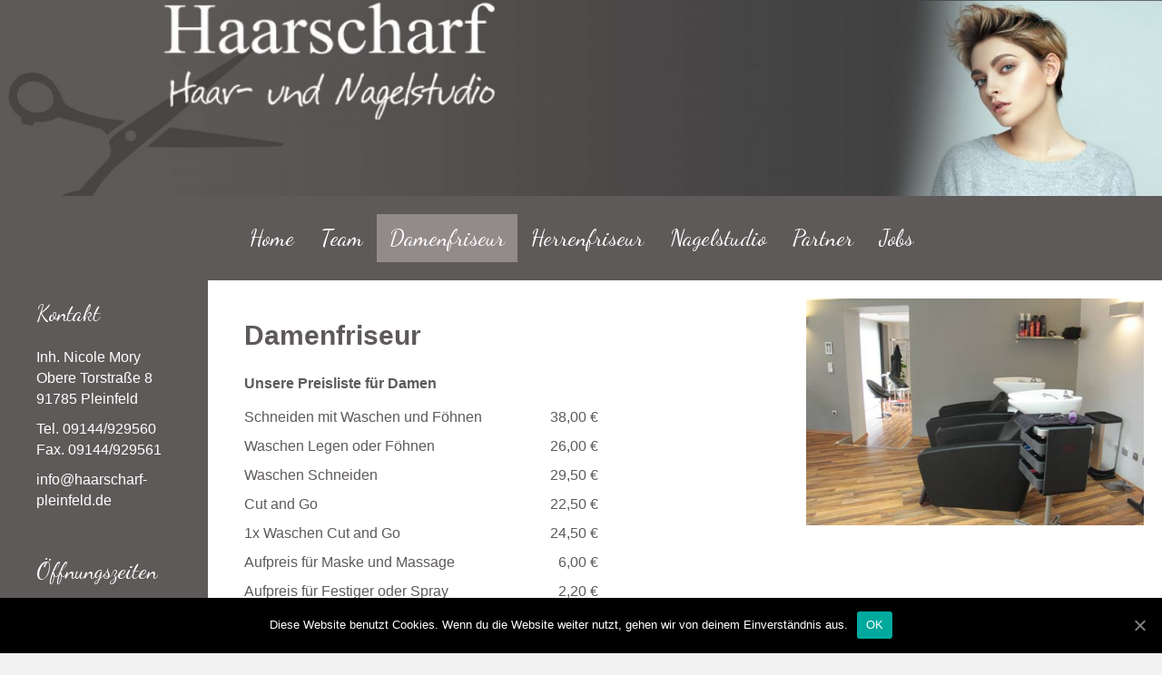

--- FILE ---
content_type: text/html; charset=UTF-8
request_url: https://www.haarscharf-pleinfeld.de/damenfriseur/
body_size: 25305
content:
<!DOCTYPE html>
<html lang="de">
<head>
<meta charset="UTF-8" />
<meta name='viewport' content='width=device-width, initial-scale=1.0' />
<meta http-equiv='X-UA-Compatible' content='IE=edge' />
<link rel="profile" href="https://gmpg.org/xfn/11" />

	<!-- This site is optimized with the Yoast SEO plugin v15.2 - https://yoast.com/wordpress/plugins/seo/ -->
	<title>Ihr Damenfriseur in Pleinfeld | Willkommen bei Haarscharf</title>
	<meta name="description" content="Haarscharf ist Ihr Damenfriseur in Pleinfeld. Ob schneiden, stylen oder tönen: Vereinbaren Sie jetzt einen Termin!" />
	<meta name="robots" content="index, follow, max-snippet:-1, max-image-preview:large, max-video-preview:-1" />
	<link rel="canonical" href="https://www.haarscharf-pleinfeld.de/damenfriseur/" />
	<meta property="og:locale" content="de_DE" />
	<meta property="og:type" content="article" />
	<meta property="og:title" content="Ihr Damenfriseur in Pleinfeld | Willkommen bei Haarscharf" />
	<meta property="og:description" content="Haarscharf ist Ihr Damenfriseur in Pleinfeld. Ob schneiden, stylen oder tönen: Vereinbaren Sie jetzt einen Termin!" />
	<meta property="og:url" content="https://www.haarscharf-pleinfeld.de/damenfriseur/" />
	<meta property="og:site_name" content="Haarscharf" />
	<meta property="article:modified_time" content="2023-11-29T10:41:08+00:00" />
	<meta property="og:image" content="http://haarscharf-pleinfeld.de/wp-content/uploads/2020/10/Header-Haarscharf-scaled.jpg" />
	<meta name="twitter:card" content="summary_large_image" />
	<meta name="twitter:label1" value="Written by">
	<meta name="twitter:data1" value="rs-user">
	<meta name="twitter:label2" value="Est. reading time">
	<meta name="twitter:data2" value="0 Minuten">
	<script type="application/ld+json" class="yoast-schema-graph">{"@context":"https://schema.org","@graph":[{"@type":"WebSite","@id":"https://www.haarscharf-pleinfeld.de/#website","url":"https://www.haarscharf-pleinfeld.de/","name":"Haarscharf","description":"Haar- und Nagelstudio","potentialAction":[{"@type":"SearchAction","target":"https://www.haarscharf-pleinfeld.de/?s={search_term_string}","query-input":"required name=search_term_string"}],"inLanguage":"de"},{"@type":"ImageObject","@id":"https://www.haarscharf-pleinfeld.de/damenfriseur/#primaryimage","inLanguage":"de","url":"http://haarscharf-pleinfeld.de/wp-content/uploads/2020/10/Header-Haarscharf-scaled.jpg"},{"@type":"WebPage","@id":"https://www.haarscharf-pleinfeld.de/damenfriseur/#webpage","url":"https://www.haarscharf-pleinfeld.de/damenfriseur/","name":"Ihr Damenfriseur in Pleinfeld | Willkommen bei Haarscharf","isPartOf":{"@id":"https://www.haarscharf-pleinfeld.de/#website"},"primaryImageOfPage":{"@id":"https://www.haarscharf-pleinfeld.de/damenfriseur/#primaryimage"},"datePublished":"2020-10-15T13:55:49+00:00","dateModified":"2023-11-29T10:41:08+00:00","description":"Haarscharf ist Ihr Damenfriseur in Pleinfeld. Ob schneiden, stylen oder t\u00f6nen: Vereinbaren Sie jetzt einen Termin!","inLanguage":"de","potentialAction":[{"@type":"ReadAction","target":["https://www.haarscharf-pleinfeld.de/damenfriseur/"]}]}]}</script>
	<!-- / Yoast SEO plugin. -->


<link rel='dns-prefetch' href='//fonts.googleapis.com' />
<link rel='dns-prefetch' href='//s.w.org' />
<link href='https://fonts.gstatic.com' crossorigin rel='preconnect' />
<link rel="alternate" type="application/rss+xml" title="Haarscharf &raquo; Feed" href="https://www.haarscharf-pleinfeld.de/feed/" />
<link rel="alternate" type="application/rss+xml" title="Haarscharf &raquo; Kommentar-Feed" href="https://www.haarscharf-pleinfeld.de/comments/feed/" />
		<script>
			window._wpemojiSettings = {"baseUrl":"https:\/\/s.w.org\/images\/core\/emoji\/13.0.0\/72x72\/","ext":".png","svgUrl":"https:\/\/s.w.org\/images\/core\/emoji\/13.0.0\/svg\/","svgExt":".svg","source":{"concatemoji":"https:\/\/www.haarscharf-pleinfeld.de\/wp-includes\/js\/wp-emoji-release.min.js?ver=5.5.17"}};
			!function(e,a,t){var n,r,o,i=a.createElement("canvas"),p=i.getContext&&i.getContext("2d");function s(e,t){var a=String.fromCharCode;p.clearRect(0,0,i.width,i.height),p.fillText(a.apply(this,e),0,0);e=i.toDataURL();return p.clearRect(0,0,i.width,i.height),p.fillText(a.apply(this,t),0,0),e===i.toDataURL()}function c(e){var t=a.createElement("script");t.src=e,t.defer=t.type="text/javascript",a.getElementsByTagName("head")[0].appendChild(t)}for(o=Array("flag","emoji"),t.supports={everything:!0,everythingExceptFlag:!0},r=0;r<o.length;r++)t.supports[o[r]]=function(e){if(!p||!p.fillText)return!1;switch(p.textBaseline="top",p.font="600 32px Arial",e){case"flag":return s([127987,65039,8205,9895,65039],[127987,65039,8203,9895,65039])?!1:!s([55356,56826,55356,56819],[55356,56826,8203,55356,56819])&&!s([55356,57332,56128,56423,56128,56418,56128,56421,56128,56430,56128,56423,56128,56447],[55356,57332,8203,56128,56423,8203,56128,56418,8203,56128,56421,8203,56128,56430,8203,56128,56423,8203,56128,56447]);case"emoji":return!s([55357,56424,8205,55356,57212],[55357,56424,8203,55356,57212])}return!1}(o[r]),t.supports.everything=t.supports.everything&&t.supports[o[r]],"flag"!==o[r]&&(t.supports.everythingExceptFlag=t.supports.everythingExceptFlag&&t.supports[o[r]]);t.supports.everythingExceptFlag=t.supports.everythingExceptFlag&&!t.supports.flag,t.DOMReady=!1,t.readyCallback=function(){t.DOMReady=!0},t.supports.everything||(n=function(){t.readyCallback()},a.addEventListener?(a.addEventListener("DOMContentLoaded",n,!1),e.addEventListener("load",n,!1)):(e.attachEvent("onload",n),a.attachEvent("onreadystatechange",function(){"complete"===a.readyState&&t.readyCallback()})),(n=t.source||{}).concatemoji?c(n.concatemoji):n.wpemoji&&n.twemoji&&(c(n.twemoji),c(n.wpemoji)))}(window,document,window._wpemojiSettings);
		</script>
		<style>
img.wp-smiley,
img.emoji {
	display: inline !important;
	border: none !important;
	box-shadow: none !important;
	height: 1em !important;
	width: 1em !important;
	margin: 0 .07em !important;
	vertical-align: -0.1em !important;
	background: none !important;
	padding: 0 !important;
}
</style>
	<link rel='stylesheet' id='wp-block-library-css'  href='https://www.haarscharf-pleinfeld.de/wp-includes/css/dist/block-library/style.min.css?ver=5.5.17' media='all' />
<link rel='stylesheet' id='wp-block-library-theme-css'  href='https://www.haarscharf-pleinfeld.de/wp-includes/css/dist/block-library/theme.min.css?ver=5.5.17' media='all' />
<link rel='stylesheet' id='font-awesome-5-css'  href='https://www.haarscharf-pleinfeld.de/wp-content/plugins/bb-plugin/fonts/fontawesome/5.14.0/css/all.min.css?ver=2.4.0.6' media='all' />
<link rel='stylesheet' id='jquery-magnificpopup-css'  href='https://www.haarscharf-pleinfeld.de/wp-content/plugins/bb-plugin/css/jquery.magnificpopup.min.css?ver=2.4.0.6' media='all' />
<link rel='stylesheet' id='fl-builder-layout-48-css'  href='https://www.haarscharf-pleinfeld.de/wp-content/uploads/bb-plugin/cache/48-layout.css?ver=a9ad623fd1ab90e46593a956cfbe00b6' media='all' />
<link rel='stylesheet' id='cookie-notice-front-css'  href='https://www.haarscharf-pleinfeld.de/wp-content/plugins/cookie-notice/css/front.min.css?ver=5.5.17' media='all' />
<link rel='stylesheet' id='base-css'  href='https://www.haarscharf-pleinfeld.de/wp-content/themes/bb-theme/css/base.min.css?ver=1.7.7' media='all' />
<link rel='stylesheet' id='fl-automator-skin-css'  href='https://www.haarscharf-pleinfeld.de/wp-content/uploads/bb-theme/skin-5f90013d2f62e.css?ver=1.7.7' media='all' />
<link rel='stylesheet' id='fl-child-theme-css'  href='https://www.haarscharf-pleinfeld.de/wp-content/themes/bb-theme-child/style.css?ver=5.5.17' media='all' />
<link rel='stylesheet' id='pp-animate-css'  href='https://www.haarscharf-pleinfeld.de/wp-content/plugins/bbpowerpack/assets/css/animate.min.css?ver=3.5.1' media='all' />
<link rel='stylesheet' id='fl-builder-google-fonts-4f992a0df5d7d7264d3cbeda8c7adac9-css'  href='//fonts.googleapis.com/css?family=Dancing+Script%3A400&#038;ver=5.5.17' media='all' />
<script src='https://www.haarscharf-pleinfeld.de/wp-includes/js/jquery/jquery.js?ver=1.12.4-wp' id='jquery-core-js'></script>
<script id='cookie-notice-front-js-extra'>
var cnArgs = {"ajaxUrl":"https:\/\/www.haarscharf-pleinfeld.de\/wp-admin\/admin-ajax.php","nonce":"f3f945b081","hideEffect":"fade","position":"bottom","onScroll":"0","onScrollOffset":"100","onClick":"0","cookieName":"cookie_notice_accepted","cookieTime":"2592000","cookieTimeRejected":"2592000","cookiePath":"\/","cookieDomain":"","redirection":"0","cache":"0","refuse":"0","revokeCookies":"0","revokeCookiesOpt":"automatic","secure":"1","coronabarActive":"0"};
</script>
<script src='https://www.haarscharf-pleinfeld.de/wp-content/plugins/cookie-notice/js/front.min.js?ver=1.3.2' id='cookie-notice-front-js'></script>
<script src='https://www.haarscharf-pleinfeld.de/wp-includes/js/imagesloaded.min.js?ver=5.5.17' id='imagesloaded-js'></script>
<link rel="https://api.w.org/" href="https://www.haarscharf-pleinfeld.de/wp-json/" /><link rel="alternate" type="application/json" href="https://www.haarscharf-pleinfeld.de/wp-json/wp/v2/pages/48" /><link rel="EditURI" type="application/rsd+xml" title="RSD" href="https://www.haarscharf-pleinfeld.de/xmlrpc.php?rsd" />
<link rel="wlwmanifest" type="application/wlwmanifest+xml" href="https://www.haarscharf-pleinfeld.de/wp-includes/wlwmanifest.xml" /> 
<meta name="generator" content="WordPress 5.5.17" />
<link rel='shortlink' href='https://www.haarscharf-pleinfeld.de/?p=48' />
<link rel="alternate" type="application/json+oembed" href="https://www.haarscharf-pleinfeld.de/wp-json/oembed/1.0/embed?url=https%3A%2F%2Fwww.haarscharf-pleinfeld.de%2Fdamenfriseur%2F" />
<link rel="alternate" type="text/xml+oembed" href="https://www.haarscharf-pleinfeld.de/wp-json/oembed/1.0/embed?url=https%3A%2F%2Fwww.haarscharf-pleinfeld.de%2Fdamenfriseur%2F&#038;format=xml" />
		<script>
			var bb_powerpack = {
				ajaxurl: 'https://www.haarscharf-pleinfeld.de/wp-admin/admin-ajax.php'
			};
		</script>
		<link rel="icon" href="https://www.haarscharf-pleinfeld.de/wp-content/uploads/2020/10/cropped-header4-32x32.jpg" sizes="32x32" />
<link rel="icon" href="https://www.haarscharf-pleinfeld.de/wp-content/uploads/2020/10/cropped-header4-192x192.jpg" sizes="192x192" />
<link rel="apple-touch-icon" href="https://www.haarscharf-pleinfeld.de/wp-content/uploads/2020/10/cropped-header4-180x180.jpg" />
<meta name="msapplication-TileImage" content="https://www.haarscharf-pleinfeld.de/wp-content/uploads/2020/10/cropped-header4-270x270.jpg" />
		<style id="wp-custom-css">
			@media (max-width: 1150px) {
.contact-col{
    width: 30% !important;
	float: left;

}
	
	.content-col {
    width: 70%;
}
	
	.text-col {
		width: 100%;
	}
	
	.picture-col {
	}
	
	
	
	
	}




		</style>
		</head>
<body class="page-template-default page page-id-48 fl-builder cookies-not-set fl-framework-base fl-preset-default fl-full-width fl-nav-mobile-offcanvas fl-offcanvas-overlay-left" itemscope="itemscope" itemtype="https://schema.org/WebPage">
<a aria-label="Zum Inhalt springen" class="fl-screen-reader-text" href="#fl-main-content">Zum Inhalt springen</a><div class="fl-page">
		<div id="fl-main-content" class="fl-page-content" itemprop="mainContentOfPage" role="main">

		
<div class="fl-content-full container">
	<div class="row">
		<div class="fl-content col-md-12">
			<article class="fl-post post-48 page type-page status-publish hentry" id="fl-post-48" itemscope="itemscope" itemtype="https://schema.org/CreativeWork">

			<div class="fl-post-content clearfix" itemprop="text">
		<div class="fl-builder-content fl-builder-content-48 fl-builder-content-primary fl-builder-global-templates-locked" data-post-id="48"><div class="fl-row fl-row-full-width fl-row-bg-color fl-node-5f8fd6b52d95b" data-node="5f8fd6b52d95b">
	<div class="fl-row-content-wrap">
						<div class="fl-row-content fl-row-full-width fl-node-content">
		
<div class="fl-col-group fl-node-5f8fd6b52d951" data-node="5f8fd6b52d951">
			<div class="fl-col fl-node-5f8fd6b52d957" data-node="5f8fd6b52d957">
	<div class="fl-col-content fl-node-content">
	<div class="fl-module fl-module-photo fl-node-5f8fd6b52d958" data-node="5f8fd6b52d958">
	<div class="fl-module-content fl-node-content">
		<div class="fl-photo fl-photo-align-center" itemscope itemtype="https://schema.org/ImageObject">
	<div class="fl-photo-content fl-photo-img-jpg">
				<img loading="lazy" width="2560" height="431" class="fl-photo-img wp-image-37" src="http://haarscharf-pleinfeld.de/wp-content/uploads/2020/10/Header-Haarscharf-scaled.jpg" alt="Haarscharf Haar- und Nagelstudio" itemprop="image" title="Haarscharf Haar- und Nagelstudio" srcset="https://www.haarscharf-pleinfeld.de/wp-content/uploads/2020/10/Header-Haarscharf-scaled.jpg 2560w, https://www.haarscharf-pleinfeld.de/wp-content/uploads/2020/10/Header-Haarscharf-300x51.jpg 300w, https://www.haarscharf-pleinfeld.de/wp-content/uploads/2020/10/Header-Haarscharf-1024x172.jpg 1024w, https://www.haarscharf-pleinfeld.de/wp-content/uploads/2020/10/Header-Haarscharf-768x129.jpg 768w, https://www.haarscharf-pleinfeld.de/wp-content/uploads/2020/10/Header-Haarscharf-1536x259.jpg 1536w, https://www.haarscharf-pleinfeld.de/wp-content/uploads/2020/10/Header-Haarscharf-2048x345.jpg 2048w" sizes="(max-width: 2560px) 100vw, 2560px" />
					</div>
	</div>
	</div>
</div>
	</div>
</div>
	</div>

<div class="fl-col-group fl-node-5f900717e7757" data-node="5f900717e7757">
			<div class="fl-col fl-node-5f900717e77c3" data-node="5f900717e77c3">
	<div class="fl-col-content fl-node-content">
	<div class="fl-module fl-module-menu fl-node-5f900717e770f" data-node="5f900717e770f">
	<div class="fl-module-content fl-node-content">
		<div class="fl-menu fl-menu-responsive-toggle-mobile">
	<button class="fl-menu-mobile-toggle hamburger-label" aria-label="Menü"><span class="svg-container"><svg version="1.1" class="hamburger-menu" xmlns="http://www.w3.org/2000/svg" xmlns:xlink="http://www.w3.org/1999/xlink" viewBox="0 0 512 512">
<rect class="fl-hamburger-menu-top" width="512" height="102"/>
<rect class="fl-hamburger-menu-middle" y="205" width="512" height="102"/>
<rect class="fl-hamburger-menu-bottom" y="410" width="512" height="102"/>
</svg>
</span><span class="fl-menu-mobile-toggle-label">Menü</span></button>	<div class="fl-clear"></div>
	<nav aria-label="Menü" itemscope="itemscope" itemtype="https://schema.org/SiteNavigationElement"><ul id="menu-hauptmenue" class="menu fl-menu-horizontal fl-toggle-none"><li id="menu-item-26" class="menu-item menu-item-type-post_type menu-item-object-page menu-item-home"><a href="https://www.haarscharf-pleinfeld.de/">Home</a></li><li id="menu-item-60" class="menu-item menu-item-type-post_type menu-item-object-page"><a href="https://www.haarscharf-pleinfeld.de/team/">Team</a></li><li id="menu-item-59" class="menu-item menu-item-type-post_type menu-item-object-page current-menu-item page_item page-item-48 current_page_item"><a href="https://www.haarscharf-pleinfeld.de/damenfriseur/">Damenfriseur</a></li><li id="menu-item-58" class="menu-item menu-item-type-post_type menu-item-object-page"><a href="https://www.haarscharf-pleinfeld.de/herrenfriseur/">Herrenfriseur</a></li><li id="menu-item-57" class="menu-item menu-item-type-post_type menu-item-object-page"><a href="https://www.haarscharf-pleinfeld.de/nagelstudio/">Nagelstudio</a></li><li id="menu-item-56" class="menu-item menu-item-type-post_type menu-item-object-page"><a href="https://www.haarscharf-pleinfeld.de/partner/">Partner</a></li><li id="menu-item-108" class="menu-item menu-item-type-post_type menu-item-object-page"><a href="https://www.haarscharf-pleinfeld.de/jobs/">Jobs</a></li></ul></nav></div>
	</div>
</div>
	</div>
</div>
	</div>
		</div>
	</div>
</div>
<div class="fl-row fl-row-full-width fl-row-bg-none fl-node-5f900206c4351 content" data-node="5f900206c4351">
	<div class="fl-row-content-wrap">
						<div class="fl-row-content fl-row-full-width fl-node-content">
		
<div class="fl-col-group fl-node-5f900206c4352 fl-col-group-equal-height fl-col-group-align-top fl-col-group-responsive-reversed" data-node="5f900206c4352">
			<div class="fl-col fl-node-5f900206c4353 fl-col-small contact-col" data-node="5f900206c4353">
	<div class="fl-col-content fl-node-content">
	<div class="fl-module fl-module-heading fl-node-5f900206c434a" data-node="5f900206c434a">
	<div class="fl-module-content fl-node-content">
		<h3 class="fl-heading">
		<span class="fl-heading-text">Kontakt</span>
	</h3>
	</div>
</div>
<div class="fl-module fl-module-rich-text fl-node-5f900206c434b" data-node="5f900206c434b">
	<div class="fl-module-content fl-node-content">
		<div class="fl-rich-text">
	<p>Inh. Nicole Mory<br />
Obere Torstraße 8<br />
91785 Pleinfeld</p>
<p>Tel. 09144/929560<br />
Fax. 09144/929561</p>
<p><a href="mailto:info@haarscharf-pleinfeld.de">info@haarscharf-pleinfeld.de</a></p>
</div>
	</div>
</div>
<div class="fl-module fl-module-heading fl-node-5f900206c434c" data-node="5f900206c434c">
	<div class="fl-module-content fl-node-content">
		<h3 class="fl-heading">
		<span class="fl-heading-text">Öffnungszeiten</span>
	</h3>
	</div>
</div>
<div class="fl-module fl-module-rich-text fl-node-5f900206c434d" data-node="5f900206c434d">
	<div class="fl-module-content fl-node-content">
		<div class="fl-rich-text">
	<p>Di. - Fr.: 08.00 - 12.00 Uhr<br />
14.00 - 18.00 Uhr<br />
Sa.: 08.00 - 12.00 Uhr</p>
</div>
	</div>
</div>
	</div>
</div>
			<div class="fl-col fl-node-5f900206c4354 fl-col-has-cols content-col" data-node="5f900206c4354">
	<div class="fl-col-content fl-node-content">
	
<div class="fl-col-group fl-node-5f900206c4355 fl-col-group-nested" data-node="5f900206c4355">
			<div class="fl-col fl-node-5f900206c4356 text-col" data-node="5f900206c4356">
	<div class="fl-col-content fl-node-content">
	<div class="fl-module fl-module-heading fl-node-5f8fd6b9f31a1" data-node="5f8fd6b9f31a1">
	<div class="fl-module-content fl-node-content">
		<h2 class="fl-heading">
		<span class="fl-heading-text">Damenfriseur</span>
	</h2>
	</div>
</div>
<div class="fl-module fl-module-rich-text fl-node-5f8fd6b9f31a2" data-node="5f8fd6b9f31a2">
	<div class="fl-module-content fl-node-content">
		<div class="fl-rich-text">
	<p><strong>Unsere Preisliste für Damen</strong></p>
<table style="height: 420px;" width="390">
<tbody>
<tr>
<td width="278">Schneiden mit Waschen und Föhnen</td>
<td style="text-align: right;" width="80">38,00 €</td>
</tr>
<tr>
<td>Waschen Legen oder Föhnen</td>
<td style="text-align: right;">26,00 €</td>
</tr>
<tr>
<td>Waschen Schneiden</td>
<td style="text-align: right;">29,50 €</td>
</tr>
<tr>
<td width="278">Cut and Go</td>
<td style="text-align: right;" width="80">22,50 €</td>
</tr>
<tr>
<td width="278">1x Waschen Cut and Go</td>
<td style="text-align: right;" width="80">24,50 €</td>
</tr>
<tr>
<td width="278">Aufpreis für Maske und Massage</td>
<td style="text-align: right;" width="80">6,00 €</td>
</tr>
<tr>
<td width="278">Aufpreis für Festiger oder Spray</td>
<td style="text-align: right;" width="80">2,20 €</td>
</tr>
<tr>
<td width="278">Hochsteckfrisur</td>
<td style="text-align: right;" width="80">ab 38,50 €</td>
</tr>
<tr>
<td width="278">Farbe und Tönung</td>
<td style="text-align: right;" width="80">38,00 €</td>
</tr>
<tr>
<td width="278">Aufpreis für Schneiden und Föhnen</td>
<td style="text-align: right;" width="80">20,50 €</td>
</tr>
<tr>
<td width="278">Closing</td>
<td style="text-align: right;" width="80">ab 15,00 €</td>
</tr>
<tr>
<td width="278">Strähnchen je Folie</td>
<td style="text-align: right;" width="80">ab 1,90 €</td>
</tr>
<tr>
<td width="278">Haubensträhnen</td>
<td style="text-align: right;" width="80">30,00 €</td>
</tr>
</tbody>
</table>
<p>&nbsp;</p>
<table style="height: 80px;" width="390">
<tbody>
<tr>
<td width="278">Augenbrauen zupfen und wachsen</td>
<td style="text-align: right;" width="80">15,00 €</td>
</tr>
<tr>
<td width="278">Augenbrauen färben</td>
<td style="text-align: right;" width="80">12,00 €</td>
</tr>
<tr>
<td width="278">Wimpern färben</td>
<td style="text-align: right;" width="80">15,00 €</td>
</tr>
</tbody>
</table>
<p>&nbsp;</p>
<table style="height: 114px;" width="390">
<tbody>
<tr>
<td width="259">Ansatzfarbe</td>
<td style="text-align: right;" width="80">36,00 €</td>
</tr>
<tr>
<td width="259">Farbe mittellanges Haar</td>
<td style="text-align: right;" width="80">41,00 €</td>
</tr>
<tr>
<td width="259">Farbe langes Haar</td>
<td style="text-align: right;" width="80">46,00 €</td>
</tr>
<tr>
<td width="259">Balayage</td>
<td style="text-align: right;" width="80">ab 65,00 €</td>
</tr>
</tbody>
</table>
<p>&nbsp;</p>
<table style="height: 56px;" width="390">
<tbody>
<tr>
<td width="259">Glätten oder Locken</td>
<td style="text-align: right;" width="80">ab 15,00 €</td>
</tr>
<tr>
<td width="259">Dauerwelle</td>
<td style="text-align: right;" width="80">ab 72,00 €</td>
</tr>
</tbody>
</table>
<p>&nbsp;</p>
</div>
	</div>
</div>
	</div>
</div>
			<div class="fl-col fl-node-5f900206c4357 fl-col-small picture-col" data-node="5f900206c4357">
	<div class="fl-col-content fl-node-content">
	<div class="fl-module fl-module-photo fl-node-5f8fd6b9f31a3" data-node="5f8fd6b9f31a3">
	<div class="fl-module-content fl-node-content">
		<div class="fl-photo fl-photo-align-center" itemscope itemtype="https://schema.org/ImageObject">
	<div class="fl-photo-content fl-photo-img-jpg">
				<a href="https://www.haarscharf-pleinfeld.de/wp-content/uploads/2020/10/waschplaetze.jpg" target="_self" itemprop="url">
				<img loading="lazy" width="450" height="302" class="fl-photo-img wp-image-75" src="http://haarscharf-pleinfeld.de/wp-content/uploads/2020/10/waschplaetze.jpg" alt="Damenfriseur Pleinfeld" itemprop="image" title="Unsere Waschplätze" srcset="https://www.haarscharf-pleinfeld.de/wp-content/uploads/2020/10/waschplaetze.jpg 450w, https://www.haarscharf-pleinfeld.de/wp-content/uploads/2020/10/waschplaetze-300x201.jpg 300w" sizes="(max-width: 450px) 100vw, 450px" />
				</a>
					</div>
	</div>
	</div>
</div>
	</div>
</div>
	</div>
	</div>
</div>
	</div>
		</div>
	</div>
</div>
</div>	</div><!-- .fl-post-content -->
	
</article>

<!-- .fl-post -->
		</div>
	</div>
</div>


	</div><!-- .fl-page-content -->
		<footer class="fl-page-footer-wrap" itemscope="itemscope" itemtype="https://schema.org/WPFooter"  role="contentinfo">
		<div class="fl-page-footer">
	<div class="fl-page-footer-container container">
		<div class="fl-page-footer-row row">
			<div class="col-md-12 text-center clearfix"><ul id="menu-footer" class="fl-page-footer-nav nav navbar-nav menu"><li id="menu-item-27" class="menu-item menu-item-type-post_type menu-item-object-page menu-item-privacy-policy menu-item-27 nav-item"><a href="https://www.haarscharf-pleinfeld.de/datenschutzerklaerung/" class="nav-link">Datenschutz</a></li>
<li id="menu-item-28" class="menu-item menu-item-type-post_type menu-item-object-page menu-item-28 nav-item"><a href="https://www.haarscharf-pleinfeld.de/impressum/" class="nav-link">Impressum</a></li>
</ul></div>					</div>
	</div>
</div><!-- .fl-page-footer -->
	</footer>
		</div><!-- .fl-page -->
<script src='https://www.haarscharf-pleinfeld.de/wp-content/plugins/bb-plugin/js/jquery.magnificpopup.min.js?ver=2.4.0.6' id='jquery-magnificpopup-js'></script>
<script src='https://www.haarscharf-pleinfeld.de/wp-content/uploads/bb-plugin/cache/48-layout.js?ver=a9ad623fd1ab90e46593a956cfbe00b6' id='fl-builder-layout-48-js'></script>
<script src='https://www.haarscharf-pleinfeld.de/wp-content/plugins/bb-plugin/js/jquery.ba-throttle-debounce.min.js?ver=2.4.0.6' id='jquery-throttle-js'></script>
<script id='fl-automator-js-extra'>
var themeopts = {"medium_breakpoint":"992","mobile_breakpoint":"768"};
</script>
<script src='https://www.haarscharf-pleinfeld.de/wp-content/themes/bb-theme/js/theme.min.js?ver=1.7.7' id='fl-automator-js'></script>
<script src='https://www.haarscharf-pleinfeld.de/wp-includes/js/wp-embed.min.js?ver=5.5.17' id='wp-embed-js'></script>

		<!-- Cookie Notice plugin v1.3.2 by Digital Factory https://dfactory.eu/ -->
		<div id="cookie-notice" role="banner" class="cookie-notice-hidden cookie-revoke-hidden cn-position-bottom" aria-label="Cookie Notice" style="background-color: rgba(0,0,0,1);"><div class="cookie-notice-container" style="color: #fff;"><span id="cn-notice-text" class="cn-text-container">Diese Website benutzt Cookies. Wenn du die Website weiter nutzt, gehen wir von deinem Einverständnis aus.</span><span id="cn-notice-buttons" class="cn-buttons-container"><a href="#" id="cn-accept-cookie" data-cookie-set="accept" class="cn-set-cookie cn-button bootstrap" aria-label="OK">OK</a></span><a href="javascript:void(0);" id="cn-close-notice" data-cookie-set="accept" class="cn-close-icon" aria-label="OK"></a></div>
			
		</div>
		<!-- / Cookie Notice plugin --></body>
</html>
